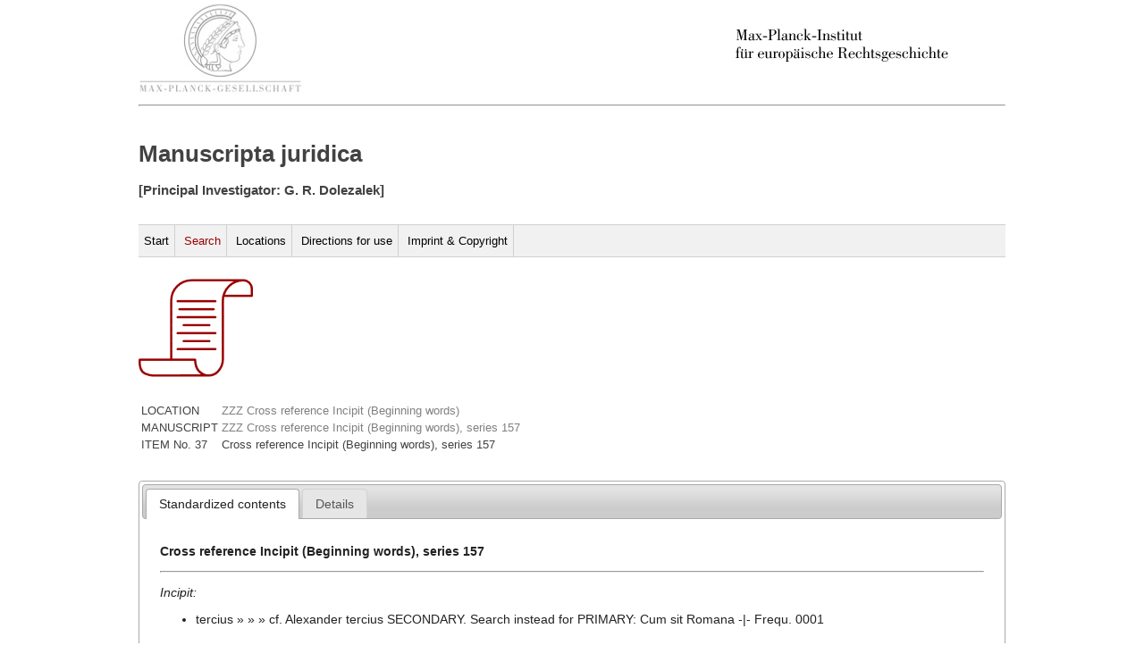

--- FILE ---
content_type: text/html
request_url: http://manuscripts.rg.mpg.de/item/54771/
body_size: 1210
content:
<!DOCTYPE html>
<html lang="de">
  <head>
  <title>Search</title> 
  <meta http-equiv="content-type" content="text/html;charset=utf-8" />
  <meta name="viewport" content="width=device-width">
  
  <link rel="stylesheet" type="text/css" href="/static/style.css">
  <link rel="stylesheet" type="text/css" href="/static/print.css" media="print">
  

<script src="/static/jquery-1.11.1.min.js"></script>
<script src="/static/jquery/jquery-ui-1.11.3/jquery-ui.js"></script>
<link rel="stylesheet" type="text/css" href="/static/jquery/jquery-ui-1.11.3/jquery-ui.css">  

  </head>
  <body>
  <a href="http://www.mpg.de/"><img src="/static/images/mpg-logo.png"></img></a>
  <a href="http://www.rg.mpg.de/"><img align ="right" src="/static/images/mpier_logo.gif"></img></a>
  <hr/>
  <br/>
  <h1>Manuscripta juridica </h1>
  <h3 class="undertitle">[Principal Investigator: G. R. Dolezalek]</h3>
  <br/>

  
  <div id="topnav" class="clearfix">
    <ul id="nav">
      <li><a href="/">Start</a></li>
      <li><a class="current" href="/search/">Search</a></li>
      <li><a href="/locations/">Locations</a></li>
      <li><a href="/directions/">Directions for use</a></li>
      
      <li><a href="/impress/">Imprint & Copyright</a></li>
      
    </ul>
  </div>  
  

  <div id="jhs_page" class="clearfix">
  
<br/><img src="/static/images/text.png">
<br/><br/>
<table id="breadcrumb_table"> 
  <tr> <td>LOCATION</td>
       <td><a href="/location/?location=ZZZ Cross reference Incipit (Beginning words)"> <span style="color:grey">ZZZ Cross reference Incipit (Beginning words)</span></a></td></tr>
  <tr> <td>MANUSCRIPT</td>
       <td><a href="/manuscript/10509"><span style="color:grey">ZZZ Cross reference Incipit (Beginning words), series  157 </span></a></tr>
  <tr> <td>ITEM No. 37</td>
       <td>Cross reference Incipit (Beginning words), series 157 </td></tr>
</table>
<br/><br/>

<div id="tabs_jhs">
    <ul>
        <li><a href="#fragment-1"><span>Standardized contents</span></a></li>
        <li><a href="#fragment-2"><span>Details</span></a></li>

    </ul>
    <div id="fragment-1" class="detail_information">

      <p> <strong> Cross reference Incipit (Beginning words), series 157  </strong> 
          
      </p>
      <hr/>

      


       
        <p><i> Incipit: </i>
          <ul>
           <li>tercius » » » cf. Alexander tercius SECONDARY. Search instead for PRIMARY: Cum sit Romana -|- Frequ. 0001
               
           </li>
           
          </ul></p>
      

      
    </div>

    <div id="fragment-2" class="results">

      <p><strong>Cross reference Incipit (Beginning words), series 157 </strong> 
            
         
      </p>
      <hr/>

      

      <p><i>No. of pages:</i> (item 37)</p>
      
      

       
        <p><i> Incipit: </i>
          <ul>
          
            <li>tercius » » » cf. Alexander tercius SECONDARY. Search instead for PRIMARY: Cum sit Romana -|- Frequ. 0001 
                
            </li>
          

          
          </ul></p>
      

      

      
      

    </div>


</div>
<script>
$("#tabs_jhs").tabs();
</script>

  </div> 
  
  </body> 
</html>